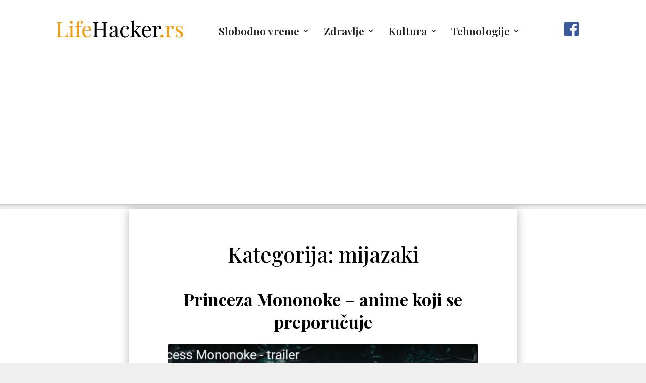

--- FILE ---
content_type: text/html; charset=utf-8
request_url: https://www.google.com/recaptcha/api2/aframe
body_size: 268
content:
<!DOCTYPE HTML><html><head><meta http-equiv="content-type" content="text/html; charset=UTF-8"></head><body><script nonce="9gZ9s7N5h3lNZ3YcjaVbLA">/** Anti-fraud and anti-abuse applications only. See google.com/recaptcha */ try{var clients={'sodar':'https://pagead2.googlesyndication.com/pagead/sodar?'};window.addEventListener("message",function(a){try{if(a.source===window.parent){var b=JSON.parse(a.data);var c=clients[b['id']];if(c){var d=document.createElement('img');d.src=c+b['params']+'&rc='+(localStorage.getItem("rc::a")?sessionStorage.getItem("rc::b"):"");window.document.body.appendChild(d);sessionStorage.setItem("rc::e",parseInt(sessionStorage.getItem("rc::e")||0)+1);localStorage.setItem("rc::h",'1768432471393');}}}catch(b){}});window.parent.postMessage("_grecaptcha_ready", "*");}catch(b){}</script></body></html>